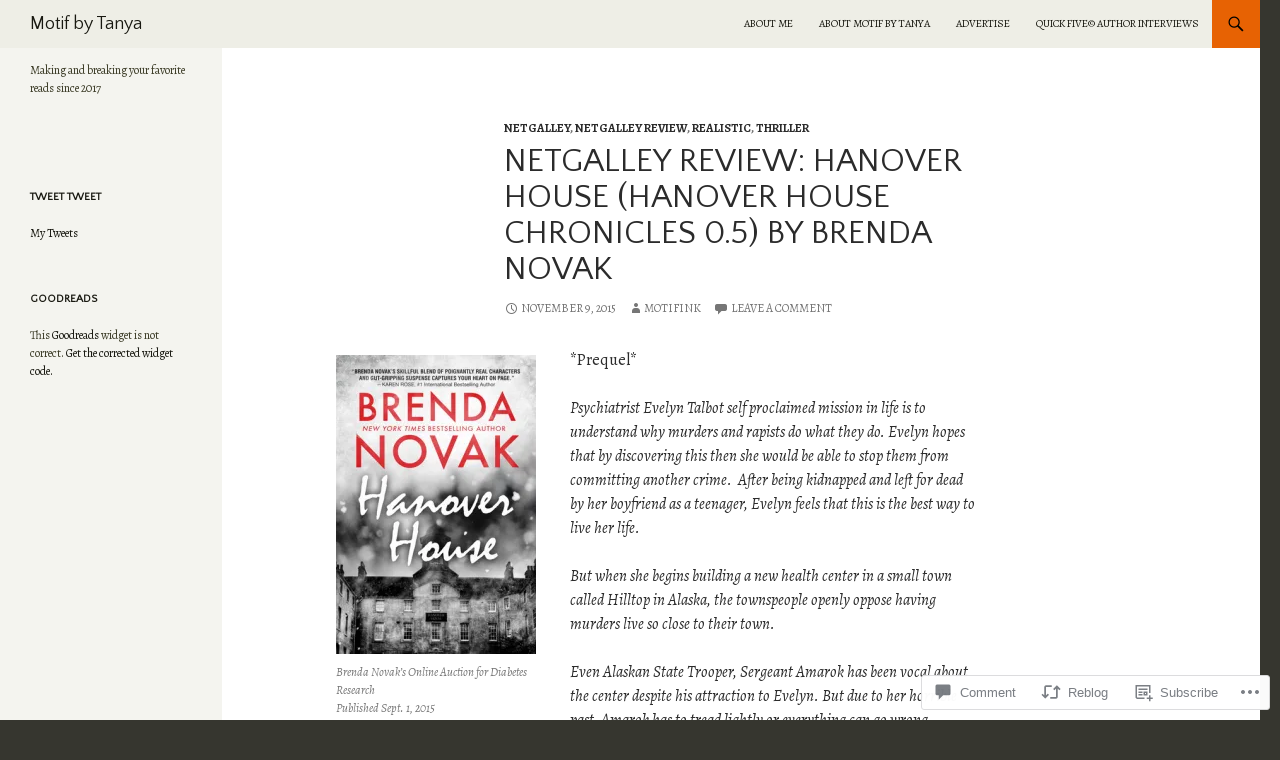

--- FILE ---
content_type: text/javascript; charset=utf-8
request_url: https://www.goodreads.com/review/custom_widget/5700973.Goodreads:%20read?cover_position=&cover_size=small&num_books=5&order=d&shelf=read&sort=date_added&widget_bg_transparent=&widget_id=5700973_read
body_size: 261
content:
  var widget_code = '  This <a rel=\"nofollow\" href=\"https://www.goodreads.com/\">Goodreads<\/a>\n  widget is not correct.\n  <a rel=\"nofollow\" href=\"https://www.goodreads.com/user/edit#widgets\">Get the corrected widget code.<\/a>\n'
  var widget_div = document.getElementById('gr_custom_widget_5700973_read')
  if (widget_div) {
    widget_div.innerHTML = widget_code
  }
  else {
    document.write(widget_code)
  }
